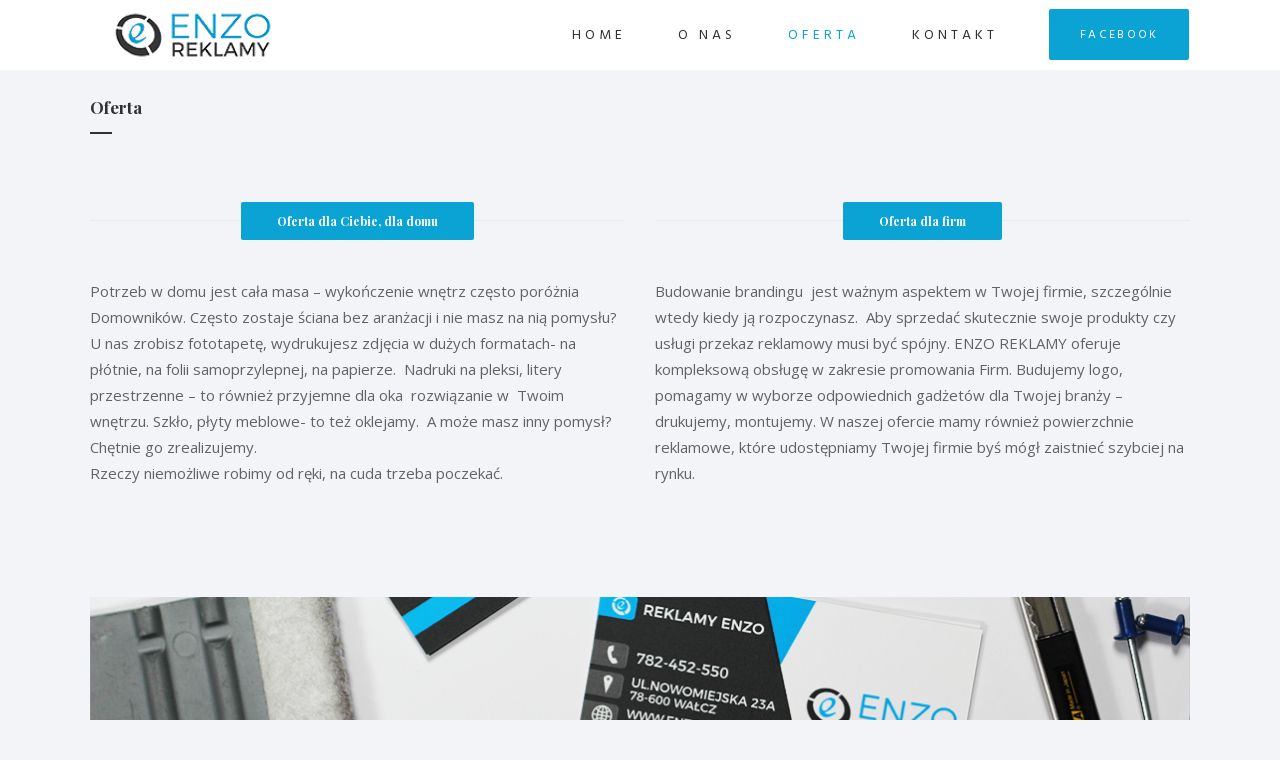

--- FILE ---
content_type: text/html; charset=UTF-8
request_url: http://enzoprint.com/oferta/
body_size: 8352
content:
	<!DOCTYPE html>
<html lang="pl-PL">
<head>
	<meta charset="UTF-8" />
	
	<title>Reklamy ENZO - reklama Wałcz |   Oferta</title>

	
			
						<meta name="viewport" content="width=device-width,initial-scale=1,user-scalable=no">
		
	<link rel="profile" href="http://gmpg.org/xfn/11" />
	<link rel="pingback" href="http://enzoprint.com/xmlrpc.php" />
	<link rel="shortcut icon" type="image/x-icon" href="http://kamso.webd.pl/enzo2018/wp-content/uploads/2018/01/ikonka.png">
	<link rel="apple-touch-icon" href="http://kamso.webd.pl/enzo2018/wp-content/uploads/2018/01/ikonka.png"/>
	<link href='//fonts.googleapis.com/css?family=Raleway:100,200,300,400,500,600,700,800,900,300italic,400italic,700italic|Open+Sans:100,200,300,400,500,600,700,800,900,300italic,400italic,700italic|Hind+Siliguri:100,200,300,400,500,600,700,800,900,300italic,400italic,700italic|Playfair+Display:100,200,300,400,500,600,700,800,900,300italic,400italic,700italic&subset=latin,latin-ext' rel='stylesheet' type='text/css'>
<script type="application/javascript">var QodeAjaxUrl = "http://enzoprint.com/wp-admin/admin-ajax.php"</script><link rel='dns-prefetch' href='//s.w.org' />
<link rel="alternate" type="application/rss+xml" title="Reklamy ENZO - reklama Wałcz &raquo; Kanał z wpisami" href="http://enzoprint.com/feed/" />
<link rel="alternate" type="application/rss+xml" title="Reklamy ENZO - reklama Wałcz &raquo; Kanał z komentarzami" href="http://enzoprint.com/comments/feed/" />
		<script type="text/javascript">
			window._wpemojiSettings = {"baseUrl":"https:\/\/s.w.org\/images\/core\/emoji\/11\/72x72\/","ext":".png","svgUrl":"https:\/\/s.w.org\/images\/core\/emoji\/11\/svg\/","svgExt":".svg","source":{"concatemoji":"http:\/\/enzoprint.com\/wp-includes\/js\/wp-emoji-release.min.js?ver=4.9.26"}};
			!function(e,a,t){var n,r,o,i=a.createElement("canvas"),p=i.getContext&&i.getContext("2d");function s(e,t){var a=String.fromCharCode;p.clearRect(0,0,i.width,i.height),p.fillText(a.apply(this,e),0,0);e=i.toDataURL();return p.clearRect(0,0,i.width,i.height),p.fillText(a.apply(this,t),0,0),e===i.toDataURL()}function c(e){var t=a.createElement("script");t.src=e,t.defer=t.type="text/javascript",a.getElementsByTagName("head")[0].appendChild(t)}for(o=Array("flag","emoji"),t.supports={everything:!0,everythingExceptFlag:!0},r=0;r<o.length;r++)t.supports[o[r]]=function(e){if(!p||!p.fillText)return!1;switch(p.textBaseline="top",p.font="600 32px Arial",e){case"flag":return s([55356,56826,55356,56819],[55356,56826,8203,55356,56819])?!1:!s([55356,57332,56128,56423,56128,56418,56128,56421,56128,56430,56128,56423,56128,56447],[55356,57332,8203,56128,56423,8203,56128,56418,8203,56128,56421,8203,56128,56430,8203,56128,56423,8203,56128,56447]);case"emoji":return!s([55358,56760,9792,65039],[55358,56760,8203,9792,65039])}return!1}(o[r]),t.supports.everything=t.supports.everything&&t.supports[o[r]],"flag"!==o[r]&&(t.supports.everythingExceptFlag=t.supports.everythingExceptFlag&&t.supports[o[r]]);t.supports.everythingExceptFlag=t.supports.everythingExceptFlag&&!t.supports.flag,t.DOMReady=!1,t.readyCallback=function(){t.DOMReady=!0},t.supports.everything||(n=function(){t.readyCallback()},a.addEventListener?(a.addEventListener("DOMContentLoaded",n,!1),e.addEventListener("load",n,!1)):(e.attachEvent("onload",n),a.attachEvent("onreadystatechange",function(){"complete"===a.readyState&&t.readyCallback()})),(n=t.source||{}).concatemoji?c(n.concatemoji):n.wpemoji&&n.twemoji&&(c(n.twemoji),c(n.wpemoji)))}(window,document,window._wpemojiSettings);
		</script>
		<style type="text/css">
img.wp-smiley,
img.emoji {
	display: inline !important;
	border: none !important;
	box-shadow: none !important;
	height: 1em !important;
	width: 1em !important;
	margin: 0 .07em !important;
	vertical-align: -0.1em !important;
	background: none !important;
	padding: 0 !important;
}
</style>
<link rel='stylesheet' id='layerslider-css'  href='http://enzoprint.com/wp-content/plugins/LayerSlider/static/layerslider/css/layerslider.css?ver=6.6.5' type='text/css' media='all' />
<link rel='stylesheet' id='rs-plugin-settings-css'  href='http://enzoprint.com/wp-content/plugins/revslider/public/assets/css/settings.css?ver=5.4.6.4' type='text/css' media='all' />
<style id='rs-plugin-settings-inline-css' type='text/css'>
#rs-demo-id {}
</style>
<link rel='stylesheet' id='default_style-css'  href='http://enzoprint.com/wp-content/themes/bridge/style.css?ver=4.9.26' type='text/css' media='all' />
<link rel='stylesheet' id='qode_font_awesome-css'  href='http://enzoprint.com/wp-content/themes/bridge/css/font-awesome/css/font-awesome.min.css?ver=4.9.26' type='text/css' media='all' />
<link rel='stylesheet' id='qode_font_elegant-css'  href='http://enzoprint.com/wp-content/themes/bridge/css/elegant-icons/style.min.css?ver=4.9.26' type='text/css' media='all' />
<link rel='stylesheet' id='qode_linea_icons-css'  href='http://enzoprint.com/wp-content/themes/bridge/css/linea-icons/style.css?ver=4.9.26' type='text/css' media='all' />
<link rel='stylesheet' id='qode_dripicons-css'  href='http://enzoprint.com/wp-content/themes/bridge/css/dripicons/dripicons.css?ver=4.9.26' type='text/css' media='all' />
<link rel='stylesheet' id='stylesheet-css'  href='http://enzoprint.com/wp-content/themes/bridge/css/stylesheet.min.css?ver=4.9.26' type='text/css' media='all' />
<link rel='stylesheet' id='qode_print-css'  href='http://enzoprint.com/wp-content/themes/bridge/css/print.css?ver=4.9.26' type='text/css' media='all' />
<link rel='stylesheet' id='mac_stylesheet-css'  href='http://enzoprint.com/wp-content/themes/bridge/css/mac_stylesheet.css?ver=4.9.26' type='text/css' media='all' />
<link rel='stylesheet' id='webkit-css'  href='http://enzoprint.com/wp-content/themes/bridge/css/webkit_stylesheet.css?ver=4.9.26' type='text/css' media='all' />
<link rel='stylesheet' id='style_dynamic-css'  href='http://enzoprint.com/wp-content/themes/bridge/css/style_dynamic.css?ver=1523801123' type='text/css' media='all' />
<link rel='stylesheet' id='responsive-css'  href='http://enzoprint.com/wp-content/themes/bridge/css/responsive.min.css?ver=4.9.26' type='text/css' media='all' />
<link rel='stylesheet' id='style_dynamic_responsive-css'  href='http://enzoprint.com/wp-content/themes/bridge/css/style_dynamic_responsive.css?ver=1523801123' type='text/css' media='all' />
<link rel='stylesheet' id='js_composer_front-css'  href='http://enzoprint.com/wp-content/plugins/js_composer/assets/css/js_composer.min.css?ver=5.4.5' type='text/css' media='all' />
<link rel='stylesheet' id='custom_css-css'  href='http://enzoprint.com/wp-content/themes/bridge/css/custom_css.css?ver=1523801123' type='text/css' media='all' />
<script type='text/javascript'>
/* <![CDATA[ */
var LS_Meta = {"v":"6.6.5"};
/* ]]> */
</script>
<script type='text/javascript' data-cfasync="false" src='http://enzoprint.com/wp-content/plugins/LayerSlider/static/layerslider/js/greensock.js?ver=1.19.0'></script>
<script type='text/javascript' src='http://enzoprint.com/wp-includes/js/jquery/jquery.js?ver=1.12.4'></script>
<script type='text/javascript' src='http://enzoprint.com/wp-includes/js/jquery/jquery-migrate.min.js?ver=1.4.1'></script>
<script type='text/javascript' data-cfasync="false" src='http://enzoprint.com/wp-content/plugins/LayerSlider/static/layerslider/js/layerslider.kreaturamedia.jquery.js?ver=6.6.5'></script>
<script type='text/javascript' data-cfasync="false" src='http://enzoprint.com/wp-content/plugins/LayerSlider/static/layerslider/js/layerslider.transitions.js?ver=6.6.5'></script>
<script type='text/javascript' src='http://enzoprint.com/wp-content/plugins/revslider/public/assets/js/jquery.themepunch.tools.min.js?ver=5.4.6.4'></script>
<script type='text/javascript' src='http://enzoprint.com/wp-content/plugins/revslider/public/assets/js/jquery.themepunch.revolution.min.js?ver=5.4.6.4'></script>
<meta name="generator" content="Powered by LayerSlider 6.6.5 - Multi-Purpose, Responsive, Parallax, Mobile-Friendly Slider Plugin for WordPress." />
<!-- LayerSlider updates and docs at: https://layerslider.kreaturamedia.com -->
<link rel='https://api.w.org/' href='http://enzoprint.com/wp-json/' />
<link rel="EditURI" type="application/rsd+xml" title="RSD" href="http://enzoprint.com/xmlrpc.php?rsd" />
<link rel="wlwmanifest" type="application/wlwmanifest+xml" href="http://enzoprint.com/wp-includes/wlwmanifest.xml" /> 
<meta name="generator" content="WordPress 4.9.26" />
<link rel="canonical" href="http://enzoprint.com/oferta/" />
<link rel='shortlink' href='http://enzoprint.com/?p=135' />
<link rel="alternate" type="application/json+oembed" href="http://enzoprint.com/wp-json/oembed/1.0/embed?url=http%3A%2F%2Fenzoprint.com%2Foferta%2F" />
<link rel="alternate" type="text/xml+oembed" href="http://enzoprint.com/wp-json/oembed/1.0/embed?url=http%3A%2F%2Fenzoprint.com%2Foferta%2F&#038;format=xml" />
		<style type="text/css">.recentcomments a{display:inline !important;padding:0 !important;margin:0 !important;}</style>
		<meta name="generator" content="Powered by WPBakery Page Builder - drag and drop page builder for WordPress."/>
<!--[if lte IE 9]><link rel="stylesheet" type="text/css" href="http://enzoprint.com/wp-content/plugins/js_composer/assets/css/vc_lte_ie9.min.css" media="screen"><![endif]--><meta name="generator" content="Powered by Slider Revolution 5.4.6.4 - responsive, Mobile-Friendly Slider Plugin for WordPress with comfortable drag and drop interface." />
<script type="text/javascript">function setREVStartSize(e){
				try{ var i=jQuery(window).width(),t=9999,r=0,n=0,l=0,f=0,s=0,h=0;					
					if(e.responsiveLevels&&(jQuery.each(e.responsiveLevels,function(e,f){f>i&&(t=r=f,l=e),i>f&&f>r&&(r=f,n=e)}),t>r&&(l=n)),f=e.gridheight[l]||e.gridheight[0]||e.gridheight,s=e.gridwidth[l]||e.gridwidth[0]||e.gridwidth,h=i/s,h=h>1?1:h,f=Math.round(h*f),"fullscreen"==e.sliderLayout){var u=(e.c.width(),jQuery(window).height());if(void 0!=e.fullScreenOffsetContainer){var c=e.fullScreenOffsetContainer.split(",");if (c) jQuery.each(c,function(e,i){u=jQuery(i).length>0?u-jQuery(i).outerHeight(!0):u}),e.fullScreenOffset.split("%").length>1&&void 0!=e.fullScreenOffset&&e.fullScreenOffset.length>0?u-=jQuery(window).height()*parseInt(e.fullScreenOffset,0)/100:void 0!=e.fullScreenOffset&&e.fullScreenOffset.length>0&&(u-=parseInt(e.fullScreenOffset,0))}f=u}else void 0!=e.minHeight&&f<e.minHeight&&(f=e.minHeight);e.c.closest(".rev_slider_wrapper").css({height:f})					
				}catch(d){console.log("Failure at Presize of Slider:"+d)}
			};</script>
<noscript><style type="text/css"> .wpb_animate_when_almost_visible { opacity: 1; }</style></noscript></head>

<body class="page-template-default page page-id-135  qode-page-loading-effect-enabled qode_grid_1300 qode-theme-ver-13.1.2 qode-theme-bridge wpb-js-composer js-comp-ver-5.4.5 vc_responsive" itemscope itemtype="http://schema.org/WebPage">

		<div class="qode-page-loading-effect-holder">
		<div class="ajax_loader"><div class="ajax_loader_1"><div class="two_rotating_circles"><div class="dot1"></div><div class="dot2"></div></div></div></div>
			</div>
	
<div class="wrapper">
	<div class="wrapper_inner">

    
    <!-- Google Analytics start -->
        <!-- Google Analytics end -->

	<header class=" scroll_header_top_area  fixed scrolled_not_transparent page_header">
	<div class="header_inner clearfix">
				<div class="header_top_bottom_holder">
			
			<div class="header_bottom clearfix" style='' >
								<div class="container">
					<div class="container_inner clearfix">
																				<div class="header_inner_left">
																	<div class="mobile_menu_button">
		<span>
			<span aria-hidden="true" class="qode_icon_font_elegant icon_menu " ></span>		</span>
	</div>
								<div class="logo_wrapper" >
	<div class="q_logo">
		<a itemprop="url" href="http://enzoprint.com/" >
             <img itemprop="image" class="normal" src="http://kamso.webd.pl/enzo2018/wp-content/uploads/2018/01/looooo-1.png" alt="Logo"/> 			 <img itemprop="image" class="light" src="http://kamso.webd.pl/enzo2018/wp-content/uploads/2018/01/enzo-logo.png" alt="Logo"/> 			 <img itemprop="image" class="dark" src="http://kamso.webd.pl/enzo2018/wp-content/uploads/2018/01/looooo-1.png" alt="Logo"/> 			 <img itemprop="image" class="sticky" src="http://kamso.webd.pl/enzo2018/wp-content/uploads/2018/01/looooo-1.png" alt="Logo"/> 			 <img itemprop="image" class="mobile" src="http://kamso.webd.pl/enzo2018/wp-content/uploads/2018/01/looooo-1.png" alt="Logo"/> 					</a>
	</div>
	</div>															</div>
															<div class="header_inner_right">
									<div class="side_menu_button_wrapper right">
																					<div class="header_bottom_right_widget_holder"><div class="header_bottom_widget widget_text">			<div class="textwidget"><a  itemprop="url" href="https://www.facebook.com/EnzoReklamy/" target="_blank"  class="qbutton  default" style="">Facebook</a>
</div>
		</div></div>
																														<div class="side_menu_button">
																																											</div>
									</div>
								</div>
							
							
							<nav class="main_menu drop_down right">
								<ul id="menu-main-menu" class=""><li id="nav-menu-item-128" class="menu-item menu-item-type-post_type menu-item-object-page menu-item-home  narrow"><a href="http://enzoprint.com/" class=""><i class="menu_icon blank fa"></i><span>Home</span><span class="plus"></span></a></li>
<li id="nav-menu-item-148" class="menu-item menu-item-type-post_type menu-item-object-page  narrow"><a href="http://enzoprint.com/o-nas/" class=""><i class="menu_icon blank fa"></i><span>O nas</span><span class="plus"></span></a></li>
<li id="nav-menu-item-147" class="menu-item menu-item-type-post_type menu-item-object-page current-menu-item page_item page-item-135 current_page_item active narrow"><a href="http://enzoprint.com/oferta/" class=" current "><i class="menu_icon blank fa"></i><span>Oferta</span><span class="plus"></span></a></li>
<li id="nav-menu-item-146" class="menu-item menu-item-type-post_type menu-item-object-page  narrow"><a href="http://enzoprint.com/kontakt/" class=""><i class="menu_icon blank fa"></i><span>Kontakt</span><span class="plus"></span></a></li>
</ul>							</nav>
														<nav class="mobile_menu">
	<ul id="menu-main-menu-1" class=""><li id="mobile-menu-item-128" class="menu-item menu-item-type-post_type menu-item-object-page menu-item-home "><a href="http://enzoprint.com/" class=""><span>Home</span></a><span class="mobile_arrow"><i class="fa fa-angle-right"></i><i class="fa fa-angle-down"></i></span></li>
<li id="mobile-menu-item-148" class="menu-item menu-item-type-post_type menu-item-object-page "><a href="http://enzoprint.com/o-nas/" class=""><span>O nas</span></a><span class="mobile_arrow"><i class="fa fa-angle-right"></i><i class="fa fa-angle-down"></i></span></li>
<li id="mobile-menu-item-147" class="menu-item menu-item-type-post_type menu-item-object-page current-menu-item page_item page-item-135 current_page_item active"><a href="http://enzoprint.com/oferta/" class=" current "><span>Oferta</span></a><span class="mobile_arrow"><i class="fa fa-angle-right"></i><i class="fa fa-angle-down"></i></span></li>
<li id="mobile-menu-item-146" class="menu-item menu-item-type-post_type menu-item-object-page "><a href="http://enzoprint.com/kontakt/" class=""><span>Kontakt</span></a><span class="mobile_arrow"><i class="fa fa-angle-right"></i><i class="fa fa-angle-down"></i></span></li>
</ul></nav>																				</div>
					</div>
									</div>
			</div>
		</div>
</header>	<a id="back_to_top" href="#">
        <span class="fa-stack">
            <i class="qode_icon_font_awesome fa fa-arrow-up " ></i>        </span>
	</a>
	
	
    
    <div class="content ">
        <div class="content_inner  ">
    						<div class="title_outer title_without_animation"    data-height="170">
		<div class="title title_size_small  position_left " style="height:170px;">
			<div class="image not_responsive"></div>
										<div class="title_holder"  style="padding-top:70px;height:100px;">
					<div class="container">
						<div class="container_inner clearfix">
								<div class="title_subtitle_holder" >
                                                                																		<h1 ><span>Oferta</span></h1>
																			<span class="separator small left"  ></span>
																	
																										                                                            </div>
						</div>
					</div>
				</div>
								</div>
			</div>
				<div class="container">
            			<div class="container_inner default_template_holder clearfix page_container_inner" >
																				<div      class="vc_row wpb_row section vc_row-fluid " style=' text-align:left;'><div class=" full_section_inner clearfix"><div class="wpb_column vc_column_container vc_col-sm-6"><div class="vc_column-inner "><div class="wpb_wrapper"><div class="vc_text_separator wpb_content_element full separator_align_center"><div style=''><span>Oferta dla Ciebie, dla domu</span></div></div>
<div class="separator  transparent   " style="margin-top: 25px;"></div>

	<div class="wpb_text_column wpb_content_element ">
		<div class="wpb_wrapper">
			<p align="LEFT">Potrzeb w domu jest cała masa – wykończenie wnętrz często poróżnia Domowników. Często zostaje ściana bez aranżacji i nie masz na nią pomysłu?</p>
<p align="LEFT">U nas zrobisz fototapetę, wydrukujesz zdjęcia w dużych formatach- na płótnie, na folii samoprzylepnej, na papierze.  Nadruki na pleksi, litery przestrzenne – to również przyjemne dla oka  rozwiązanie w  Twoim wnętrzu. Szkło, płyty meblowe- to też oklejamy.  A może masz inny pomysł? Chętnie go zrealizujemy.</p>
<p align="LEFT">Rzeczy niemożliwe robimy od ręki, na cuda trzeba poczekać.</p>

		</div> 
	</div> </div></div></div><div class="wpb_column vc_column_container vc_col-sm-6"><div class="vc_column-inner "><div class="wpb_wrapper"><div class="vc_text_separator wpb_content_element full separator_align_center"><div style=''><span>Oferta dla firm</span></div></div>
<div class="separator  transparent   " style="margin-top: 25px;"></div>

	<div class="wpb_text_column wpb_content_element ">
		<div class="wpb_wrapper">
			<p>Budowanie brandingu  jest ważnym aspektem w Twojej firmie, szczególnie wtedy kiedy ją rozpoczynasz.  <span class="m_762267066253716827gmail-Y0NH2b m_762267066253716827gmail-CLPzrc">Aby sprzedać skutecznie swoje produkty czy usługi przekaz reklamowy musi być spójny. ENZO REKLAMY oferuje kompleksową obsługę w zakresie promowania Firm. Budujemy logo, pomagamy w wyborze odpowiednich gadżetów dla Twojej branży &#8211; drukujemy, montujemy. W naszej ofercie mamy również powierzchnie  reklamowe, które udostępniamy Twojej firmie byś mógł zaistnieć szybciej na rynku.</span></p>

		</div> 
	</div> </div></div></div></div></div><div      class="vc_row wpb_row section vc_row-fluid " style=' text-align:left;'><div class=" full_section_inner clearfix"><div class="wpb_column vc_column_container vc_col-sm-12"><div class="vc_column-inner "><div class="wpb_wrapper"><div class="separator  transparent   " style="margin-top: 100px;"></div>

	<div class="wpb_single_image wpb_content_element vc_align_left">
		<div class="wpb_wrapper">
			
			<div class="vc_single_image-wrapper   vc_box_border_grey"><img width="1105" height="187" src="http://enzoprint.com/wp-content/uploads/2018/04/enzo-reklamy-1.png" class="vc_single_image-img attachment-full" alt="" srcset="http://enzoprint.com/wp-content/uploads/2018/04/enzo-reklamy-1.png 1105w, http://enzoprint.com/wp-content/uploads/2018/04/enzo-reklamy-1-300x51.png 300w, http://enzoprint.com/wp-content/uploads/2018/04/enzo-reklamy-1-768x130.png 768w, http://enzoprint.com/wp-content/uploads/2018/04/enzo-reklamy-1-1024x173.png 1024w, http://enzoprint.com/wp-content/uploads/2018/04/enzo-reklamy-1-700x118.png 700w" sizes="(max-width: 1105px) 100vw, 1105px" /></div>
		</div>
	</div>
</div></div></div></div></div><div      class="vc_row wpb_row section vc_row-fluid " style=' text-align:left;'><div class=" full_section_inner clearfix"><div class="wpb_column vc_column_container vc_col-sm-12"><div class="vc_column-inner "><div class="wpb_wrapper"><div class="separator  transparent   " style="margin-top: 100px;"></div>
</div></div></div></div></div><div      class="vc_row wpb_row section vc_row-fluid " style=' text-align:left;'><div class=" full_section_inner clearfix"><div class="wpb_column vc_column_container vc_col-sm-4"><div class="vc_column-inner "><div class="wpb_wrapper"><div class="vc_text_separator wpb_content_element full separator_align_center"><div style='background-color:#adadad;'><span>Wizytówki, ulotki</span></div></div>
<div class="separator  transparent   " style="margin-top: 25px;"></div>

	<div class="wpb_text_column wpb_content_element ">
		<div class="wpb_wrapper">
			<div>Wykonujemy wizytówki na całej gamie surowców &#8211; pod kątem grubości i dotyku.  Wizytówka może być jedno lub dwustronna. Matowa lub w połysku.</div>
<div>Uszlachetniamy wizytówki w formie lakieru wybiórczego, który na matowej wizytówce znajduje się tylko w wybranych polach czy informacjach. Ulotka- która jest szybką formą reklamy może być również wykonana z różnych materiałów. Wszystko zależy od Twojej branży i ilości informacji jakie chcesz na niej wydrukować. To my doradzamy i sugerujemy takie rozwiązanie, aby nic nie zostało pominięte, a żeby ulotka przykuwała oko!</div>

		</div> 
	</div> </div></div></div><div class="wpb_column vc_column_container vc_col-sm-4"><div class="vc_column-inner "><div class="wpb_wrapper"><div class="vc_text_separator wpb_content_element full separator_align_center"><div style='background-color:#adadad;'><span>Oklejanie pojazdów</span></div></div>
<div class="separator  transparent   " style="margin-top: 25px;"></div>

	<div class="wpb_text_column wpb_content_element ">
		<div class="wpb_wrapper">
			<div>Mobilna reklama, to najlepsza reklama. Tam gdzie jest  Twoje auto, tam jest Twoja firma. W ENZO REKLAMY okleisz auto różną technologią.   Zanim przejdziemy do realizacji przygotowujemy symulacje na pojeździe Klienta.</div>
<div>W oklejaniu aut najlepiej sprawdza się:</div>
<div>&#8211; folia OWV , potocznie zwana dziurkowaną &#8211; przepuszcza widoczność od wnętrza samochodu</div>
<div>&#8211; folia polimerowa &#8211; tą folią okleisz swoje auto od dachu przez maskę po progi. Idealnie pracuje przy klejeniu i formuje się w chropowatych i odstających powierzchniach</div>
<div>-folia ploterowa- aplikowana na samochód za pomocą foli transferowej. Wykorzystywana głównie do napisów</div>
<div>
<p>&#8211; magnes -nie chcesz okleić auta, a chcesz mieć reklamę? zrób to na magnesie, na którym wydrukujemy  informacje reklamowe o Twojej firmie</p>
</div>
<div>* <i>wszystkie wydruki są u nas pokryte wysokiej jakości laminatem- co daje Ci gwarancję i odporność na warunki atmosferyczne</i></div>

		</div> 
	</div> </div></div></div><div class="wpb_column vc_column_container vc_col-sm-4"><div class="vc_column-inner "><div class="wpb_wrapper"><div class="vc_text_separator wpb_content_element full separator_align_center"><div style='background-color:#adadad;'><span>Oklejanie witryn</span></div></div>
<div class="separator  transparent   " style="margin-top: 25px;"></div>

	<div class="wpb_text_column wpb_content_element ">
		<div class="wpb_wrapper">
			<div>Wyobrażasz sobie siedzieć w biurze swojej firmy i nie mieć żadnej informacji na szybie, na szyldzie że tam jesteś, że tam jest Twoja firma?</div>
<div>* <i>wszystkie wydruki są u nas pokryte wysokiej jakości laminatem- co daje Ci gwarancję i odporność na warunki atmosferyczne</i></div>

		</div> 
	</div> </div></div></div></div></div><div      class="vc_row wpb_row section vc_row-fluid " style=' text-align:left;'><div class=" full_section_inner clearfix"><div class="wpb_column vc_column_container vc_col-sm-4"><div class="vc_column-inner "><div class="wpb_wrapper"><div class="vc_text_separator wpb_content_element full separator_align_center"><div style='background-color:#adadad;'><span>Tablice reklamowe</span></div></div>
<div class="separator  transparent   " style="margin-top: 25px;"></div>

	<div class="wpb_text_column wpb_content_element ">
		<div class="wpb_wrapper">
			<div>Produkujemy tablice:</div>
<div>&#8211; reklamowe</div>
<div>&#8211; unijne,</div>
<div>&#8211; z informacjami Twojej firmy</div>
<div>&#8211; kasetony podświetlane</div>
<div>We własnym zakresie spawamy konstrukcje, składamy kasetony i doprowadzamy do nich światło. Daje nam to satysfakcje z pracy i dobrą cenę dla Klienta- bo działamy bez pośredników!</div>

		</div> 
	</div> </div></div></div><div class="wpb_column vc_column_container vc_col-sm-4"><div class="vc_column-inner "><div class="wpb_wrapper"></div></div></div><div class="wpb_column vc_column_container vc_col-sm-4"><div class="vc_column-inner "><div class="wpb_wrapper"><div class="vc_text_separator wpb_content_element full separator_align_center"><div style='background-color:#adadad;'><span>Nadruki na odzieży</span></div></div>
<div class="separator  transparent   " style="margin-top: 25px;"></div>

	<div class="wpb_text_column wpb_content_element ">
		<div class="wpb_wrapper">
			<p>Aplikujemy Twoje logo na każdym materiale. Odzież, torby, plecaki, czapeczki, rękawiczki&#8230; Współpracujemy  z producentami odzieży roboczej i biurowej. A jeśli sam dysponujesz odzieżą, również na nią nadrukujemy to co zechcesz.</p>

		</div> 
	</div> </div></div></div></div></div><div      class="vc_row wpb_row section vc_row-fluid " style=' text-align:left;'><div class=" full_section_inner clearfix"><div class="wpb_column vc_column_container vc_col-sm-12"><div class="vc_column-inner "><div class="wpb_wrapper"><div class="separator  transparent   " style="margin-top: 100px;"></div>

	<div class="wpb_single_image wpb_content_element vc_align_left">
		<div class="wpb_wrapper">
			
			<div class="vc_single_image-wrapper   vc_box_border_grey"><img width="1105" height="187" src="http://enzoprint.com/wp-content/uploads/2018/04/enzo-wałcz-2.png" class="vc_single_image-img attachment-full" alt="" srcset="http://enzoprint.com/wp-content/uploads/2018/04/enzo-wałcz-2.png 1105w, http://enzoprint.com/wp-content/uploads/2018/04/enzo-wałcz-2-300x51.png 300w, http://enzoprint.com/wp-content/uploads/2018/04/enzo-wałcz-2-768x130.png 768w, http://enzoprint.com/wp-content/uploads/2018/04/enzo-wałcz-2-1024x173.png 1024w, http://enzoprint.com/wp-content/uploads/2018/04/enzo-wałcz-2-700x118.png 700w" sizes="(max-width: 1105px) 100vw, 1105px" /></div>
		</div>
	</div>
<div class="separator  transparent   " style="margin-top: 100px;"></div>
</div></div></div></div></div>
														 
																				
		</div>
        	</div>
				
	</div>
</div>



	<footer >
		<div class="footer_inner clearfix">
				<div class="footer_top_holder">
            			<div class="footer_top">
								<div class="container">
					<div class="container_inner">
																	<div class="two_columns_50_50 clearfix">
								<div class="column1 footer_col1">
									<div class="column_inner">
										<div id="text-2" class="widget widget_text">			<div class="textwidget"><p><img src="http://kamso.webd.pl/enzo2018/wp-content/uploads/2018/01/loooooaaa.png" alt="logo" /></p>
</div>
		</div>									</div>
								</div>
								<div class="column2 footer_col2">
									<div class="column_inner">
										<div id="text-3" class="widget widget_text">			<div class="textwidget"><a  itemprop="url" href="http://enzoprint.com/kontakt/" target="_blank"  class="qbutton  white default" style="">Skontaktuj się</a>
</div>
		</div><div id="custom_html-2" class="widget_text widget widget_custom_html"><div class="textwidget custom-html-widget"><font color=fff>*Wszystkie zdjęcia opublikowane są autorstwa firmy ENZO. Zabrania się ich kopiowania oraz wykorzystywania bez wiedzy i pisemnej zgody.</font></div></div>									</div>
								</div>
							</div>
															</div>
				</div>
							</div>
					</div>
						</div>
	</footer>
		
</div>
</div>
<script type='text/javascript'>
/* <![CDATA[ */
var qodeLike = {"ajaxurl":"http:\/\/enzoprint.com\/wp-admin\/admin-ajax.php"};
/* ]]> */
</script>
<script type='text/javascript' src='http://enzoprint.com/wp-content/themes/bridge/js/plugins/qode-like.min.js?ver=4.9.26'></script>
<script type='text/javascript' src='http://enzoprint.com/wp-includes/js/jquery/ui/core.min.js?ver=1.11.4'></script>
<script type='text/javascript' src='http://enzoprint.com/wp-includes/js/jquery/ui/widget.min.js?ver=1.11.4'></script>
<script type='text/javascript' src='http://enzoprint.com/wp-includes/js/jquery/ui/accordion.min.js?ver=1.11.4'></script>
<script type='text/javascript' src='http://enzoprint.com/wp-includes/js/jquery/ui/position.min.js?ver=1.11.4'></script>
<script type='text/javascript' src='http://enzoprint.com/wp-includes/js/jquery/ui/menu.min.js?ver=1.11.4'></script>
<script type='text/javascript' src='http://enzoprint.com/wp-includes/js/wp-a11y.min.js?ver=4.9.26'></script>
<script type='text/javascript'>
/* <![CDATA[ */
var uiAutocompleteL10n = {"noResults":"Brak wynik\u00f3w.","oneResult":"Znaleziono jeden wynik. U\u017cyj strza\u0142ek g\u00f3ra\/d\u00f3\u0142 do nawigacji.","manyResults":"Znaleziono %d wynik\u00f3w. U\u017cyj strza\u0142ek g\u00f3ra\/d\u00f3\u0142 do nawigacji.","itemSelected":"Wybrano obiekt."};
/* ]]> */
</script>
<script type='text/javascript' src='http://enzoprint.com/wp-includes/js/jquery/ui/autocomplete.min.js?ver=1.11.4'></script>
<script type='text/javascript' src='http://enzoprint.com/wp-includes/js/jquery/ui/button.min.js?ver=1.11.4'></script>
<script type='text/javascript' src='http://enzoprint.com/wp-includes/js/jquery/ui/datepicker.min.js?ver=1.11.4'></script>
<script type='text/javascript'>
jQuery(document).ready(function(jQuery){jQuery.datepicker.setDefaults({"closeText":"Zamknij","currentText":"Dzisiaj","monthNames":["stycze\u0144","luty","marzec","kwiecie\u0144","maj","czerwiec","lipiec","sierpie\u0144","wrzesie\u0144","pa\u017adziernik","listopad","grudzie\u0144"],"monthNamesShort":["sty","lut","mar","kw.","maj","cze","lip","sie","wrz","pa\u017a","lis","gru"],"nextText":"Nast\u0119pny","prevText":"Poprzedni","dayNames":["niedziela","poniedzia\u0142ek","wtorek","\u015broda","czwartek","pi\u0105tek","sobota"],"dayNamesShort":["niedz.","pon.","wt.","\u015br.","czw.","pt.","sob."],"dayNamesMin":["N","P","W","\u015a","C","P","S"],"dateFormat":"d MM yy","firstDay":1,"isRTL":false});});
</script>
<script type='text/javascript' src='http://enzoprint.com/wp-includes/js/jquery/ui/mouse.min.js?ver=1.11.4'></script>
<script type='text/javascript' src='http://enzoprint.com/wp-includes/js/jquery/ui/resizable.min.js?ver=1.11.4'></script>
<script type='text/javascript' src='http://enzoprint.com/wp-includes/js/jquery/ui/draggable.min.js?ver=1.11.4'></script>
<script type='text/javascript' src='http://enzoprint.com/wp-includes/js/jquery/ui/dialog.min.js?ver=1.11.4'></script>
<script type='text/javascript' src='http://enzoprint.com/wp-includes/js/jquery/ui/droppable.min.js?ver=1.11.4'></script>
<script type='text/javascript' src='http://enzoprint.com/wp-includes/js/jquery/ui/progressbar.min.js?ver=1.11.4'></script>
<script type='text/javascript' src='http://enzoprint.com/wp-includes/js/jquery/ui/selectable.min.js?ver=1.11.4'></script>
<script type='text/javascript' src='http://enzoprint.com/wp-includes/js/jquery/ui/sortable.min.js?ver=1.11.4'></script>
<script type='text/javascript' src='http://enzoprint.com/wp-includes/js/jquery/ui/slider.min.js?ver=1.11.4'></script>
<script type='text/javascript' src='http://enzoprint.com/wp-includes/js/jquery/ui/spinner.min.js?ver=1.11.4'></script>
<script type='text/javascript' src='http://enzoprint.com/wp-includes/js/jquery/ui/tooltip.min.js?ver=1.11.4'></script>
<script type='text/javascript' src='http://enzoprint.com/wp-includes/js/jquery/ui/tabs.min.js?ver=1.11.4'></script>
<script type='text/javascript' src='http://enzoprint.com/wp-includes/js/jquery/ui/effect.min.js?ver=1.11.4'></script>
<script type='text/javascript' src='http://enzoprint.com/wp-includes/js/jquery/ui/effect-blind.min.js?ver=1.11.4'></script>
<script type='text/javascript' src='http://enzoprint.com/wp-includes/js/jquery/ui/effect-bounce.min.js?ver=1.11.4'></script>
<script type='text/javascript' src='http://enzoprint.com/wp-includes/js/jquery/ui/effect-clip.min.js?ver=1.11.4'></script>
<script type='text/javascript' src='http://enzoprint.com/wp-includes/js/jquery/ui/effect-drop.min.js?ver=1.11.4'></script>
<script type='text/javascript' src='http://enzoprint.com/wp-includes/js/jquery/ui/effect-explode.min.js?ver=1.11.4'></script>
<script type='text/javascript' src='http://enzoprint.com/wp-includes/js/jquery/ui/effect-fade.min.js?ver=1.11.4'></script>
<script type='text/javascript' src='http://enzoprint.com/wp-includes/js/jquery/ui/effect-fold.min.js?ver=1.11.4'></script>
<script type='text/javascript' src='http://enzoprint.com/wp-includes/js/jquery/ui/effect-highlight.min.js?ver=1.11.4'></script>
<script type='text/javascript' src='http://enzoprint.com/wp-includes/js/jquery/ui/effect-pulsate.min.js?ver=1.11.4'></script>
<script type='text/javascript' src='http://enzoprint.com/wp-includes/js/jquery/ui/effect-size.min.js?ver=1.11.4'></script>
<script type='text/javascript' src='http://enzoprint.com/wp-includes/js/jquery/ui/effect-scale.min.js?ver=1.11.4'></script>
<script type='text/javascript' src='http://enzoprint.com/wp-includes/js/jquery/ui/effect-shake.min.js?ver=1.11.4'></script>
<script type='text/javascript' src='http://enzoprint.com/wp-includes/js/jquery/ui/effect-slide.min.js?ver=1.11.4'></script>
<script type='text/javascript' src='http://enzoprint.com/wp-includes/js/jquery/ui/effect-transfer.min.js?ver=1.11.4'></script>
<script type='text/javascript' src='http://enzoprint.com/wp-content/themes/bridge/js/plugins.js?ver=4.9.26'></script>
<script type='text/javascript' src='http://enzoprint.com/wp-content/themes/bridge/js/plugins/jquery.carouFredSel-6.2.1.min.js?ver=4.9.26'></script>
<script type='text/javascript' src='http://enzoprint.com/wp-content/themes/bridge/js/plugins/lemmon-slider.min.js?ver=4.9.26'></script>
<script type='text/javascript' src='http://enzoprint.com/wp-content/themes/bridge/js/plugins/jquery.fullPage.min.js?ver=4.9.26'></script>
<script type='text/javascript' src='http://enzoprint.com/wp-content/themes/bridge/js/plugins/jquery.mousewheel.min.js?ver=4.9.26'></script>
<script type='text/javascript' src='http://enzoprint.com/wp-content/themes/bridge/js/plugins/jquery.touchSwipe.min.js?ver=4.9.26'></script>
<script type='text/javascript' src='http://enzoprint.com/wp-content/plugins/js_composer/assets/lib/bower/isotope/dist/isotope.pkgd.min.js?ver=5.4.5'></script>
<script type='text/javascript' src='http://enzoprint.com/wp-content/themes/bridge/js/plugins/packery-mode.pkgd.min.js?ver=4.9.26'></script>
<script type='text/javascript' src='http://enzoprint.com/wp-content/themes/bridge/js/plugins/jquery.stretch.js?ver=4.9.26'></script>
<script type='text/javascript' src='http://enzoprint.com/wp-content/themes/bridge/js/plugins/imagesloaded.js?ver=4.9.26'></script>
<script type='text/javascript' src='http://enzoprint.com/wp-content/themes/bridge/js/default_dynamic.js?ver=1523801123'></script>
<script type='text/javascript'>
/* <![CDATA[ */
var QodeAdminAjax = {"ajaxurl":"http:\/\/enzoprint.com\/wp-admin\/admin-ajax.php"};
/* ]]> */
</script>
<script type='text/javascript' src='http://enzoprint.com/wp-content/themes/bridge/js/default.min.js?ver=4.9.26'></script>
<script type='text/javascript' src='http://enzoprint.com/wp-content/themes/bridge/js/custom_js.js?ver=1523801123'></script>
<script type='text/javascript' src='http://enzoprint.com/wp-includes/js/comment-reply.min.js?ver=4.9.26'></script>
<script type='text/javascript' src='http://enzoprint.com/wp-content/plugins/js_composer/assets/js/dist/js_composer_front.min.js?ver=5.4.5'></script>
<script type='text/javascript' src='http://enzoprint.com/wp-includes/js/wp-embed.min.js?ver=4.9.26'></script>
</body>
</html>

--- FILE ---
content_type: text/css
request_url: http://enzoprint.com/wp-content/themes/bridge/css/style_dynamic_responsive.css?ver=1523801123
body_size: 288
content:
@media only screen and (max-width: 1000px){
				}
@media only screen and (min-width: 480px) and (max-width: 768px){
	
	        section.parallax_section_holder{
			height: auto !important;
			min-height: 400px;
		}
		}
@media only screen and (max-width: 768px){
			h1, h1 a {
			font-size: 85px; 			line-height: 90px; 		    		}
	
			h2, h2 a {
			font-size: 58px; 			line-height: 64px; 		    		}
	
	
	
			h5, h5 a {
			font-size: 22px; 			line-height: 30px; 		    		}
	
	
	
	
	}
@media only screen and (max-width: 600px) {
			h1, h1 a {
			font-size: 55px; 			line-height: 60px; 		    		}
	
			h2, h2 a {
			font-size: 50px; 			line-height: 55px; 		    		}
	
			h3, h3 a {
			font-size: 28px; 			line-height: 33px; 		    		}
	
	
			h5, h5 a {
			font-size: 18px; 			line-height: 25px; 		    		}
	
	
	}
@media only screen and (max-width: 480px){

			section.parallax_section_holder {
			height: auto !important;
			min-height: 400px;
		}
	
		
	}

--- FILE ---
content_type: text/css
request_url: http://enzoprint.com/wp-content/themes/bridge/css/custom_css.css?ver=1523801123
body_size: 552
content:


.testimonials_c_holder .testimonial_content_inner .testimonial_rating_holder {
    color: #0ba3d3;
}

.testimonials_c_holder .testimonial_content_inner {
    background: #fff;
}

.testimonials_c_holder .flex-control-nav li {
    width: 10px;
    height: 10px;
    margin: 0 2px;
}

.testimonials_c_holder .flex-control-nav li a {
    background-color: #dadbde;
}

.testimonials_c_holder .flex-control-nav li a.flex-active {
    background-color: #ff5a5f;
}

.qode_video_box .qode_video_image .qode_video_box_button {
    background-color: #0ba3d3;
}

.qode_video_box .qode_video_image .qode_video_box_button_arrow {
    border-left-color: #fff;
}

.qode_video_box .qode_video_image:hover .qode_video_box_button {
    background-color: #0ba3d3;
}

.gallery_holder ul li .gallery_hover {
    background-color: rgba(255,255,255,.81);
}

.gallery_holder ul li .gallery_hover i {
    color: #0ba3d3;
}

.header_bottom_right_widget_holder {
    padding: 0 0 0 25px;
}

div.wpcf7 .ajax-loader {
    display: block;
    margin: 0 auto;
}

.testimonial_title_holder h5 {
    font-size: 26px;
    line-height: 32px;
    text-transform: none;
    font-weight: 400;
    letter-spacing: 0;
    color: #404040;
}

.testimonials_c_holder .testimonial_content_inner .testimonial_image_holder {
    margin-bottom: 22px;
}

.testimonials_c_holder .testimonial_content_inner .testimonial_rating_holder {
    margin: 17px 0 19px;
}

.testimonials_c_holder .testimonial_content_inner .testimonial_author {
    margin-top: 28px;
}

.testimonials_c_holder .testimonial_content_inner {
    padding: 53px 45px 49px;
}

.qode-cft-footer-text {
    color: #aaaaaa;
    font-size: 13px;
}

header:not(.with_hover_bg_color) nav.main_menu > ul > li:hover > a {
    opacity: 1;
}